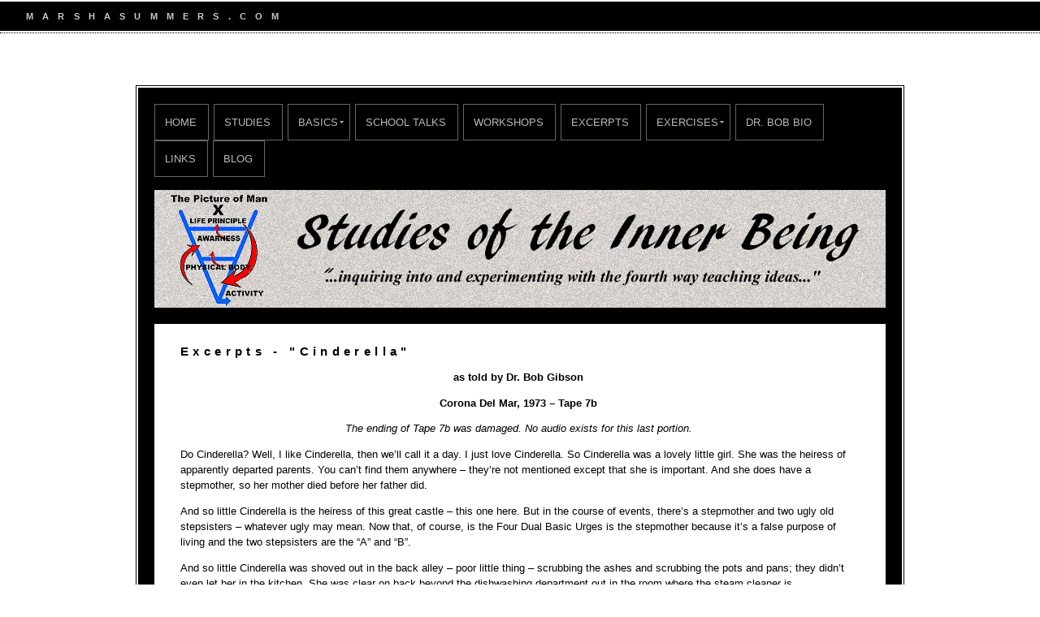

--- FILE ---
content_type: text/html
request_url: https://marshasummers.com/innerman/cinderella.htm
body_size: 10917
content:
<!DOCTYPE html PUBLIC "-//W3C//DTD XHTML 1.0 Transitional//EN" "http://www.w3.org/TR/xhtml1/DTD/xhtml1-transitional.dtd">
<html xmlns="http://www.w3.org/1999/xhtml">
<head>
<meta http-equiv="Content-Type" content="text/html; charset=utf-8" />
<title>MarshaSummers.com Studies of the Inner Man</title>
<link href="p7pmm/p7PMMh15.css" rel="stylesheet" type="text/css" media="all" />
<script type="text/javascript" src="p7pmm/p7PMMscripts.js"></script>
<link href="p7spepper/p7spepper05.css" rel="stylesheet" type="text/css" />
<link rel="stylesheet" type="text/css" href="print.css" media="print">
<!--[if lte IE 6]>
<style>
.p7PMMh15 {position: relative; z-index: 999999;}
#inner, #contentwrapper, .footer ul a {zoom: 1; height: 1%; overflow: visible;}
.sidebarwrapper {display: inline; width: 194px;}
</style>
<![endif]-->
<!--[if IE 6]>
<style>
.sidebarwrapper {width: 200px;}
</style>
<![endif]-->
<style type="text/css">
<!--
.style2 {color: #C0C0C0}
-->
</style>
</head>

<body>
<div id="tagline">

  <h1>MarshaSummers.com</h1>
    
</div>
<div id="outer">
  <div id="inner">
<div id="p7PMM_1" class="p7PMMh15 p7PMMnoscript">
  <ul class="p7PMM">
    <li><a href="../index.htm">Home</a></li>
    <li><a href="index.html">Studies</a></li>
    <li><a href="basic.htm">Basics</a>
        <div>
          <ul>
            <li><a href="books.htm">Books</a></li>
          </ul>
        </div>
    </li>
    <li><a href="schooltalks.htm">School Talks</a></li>
    <li><a href="workshops.htm">Workshops</a></li>
    <li><a href="excerpts.htm">Excerpts</a></li>
    <li><a href="exercises.htm">Exercises</a>
        <div>
          <ul>
            <li><a href="illustrations.htm">Definitions &amp; Illustrations</a></li>
          </ul>
        </div>
    </li>
    <li><a href="bio.htm">Dr. Bob Bio</a></li>
    <li><a href="links.htm">Links</a></li>
    <li><a href="http://www.marshasummers.com/wordpress">Blog</a></li>
  </ul>
  <div class="p7pmmclearfloat">&nbsp;</div>
  <!--[if lte IE 6]>
<style>.p7PMMh15 ul ul li {float:left; clear: both; width: 100%;}.p7PMMh15 {text-align: left;}.p7PMMh15, .p7PMMh15 ul ul a {zoom: 1;}</style>
<![endif]-->
  <!--[if IE 5]>
<style>.p7PMMh15, .p7PMMh15 ul ul a {height: 1%; overflow: visible !important;} .p7PMMh15 {width: 100%;}</style>
<![endif]-->
  <!--[if IE 7]>
<style>.p7PMMh15, .p7PMMh15 a{zoom:1;}.p7PMMh15 ul ul li{float:left;clear:both;width:100%;}</style>
<![endif]-->
  <script type="text/javascript">
<!--
P7_PMMop('p7PMM_1',1,2,-5,-12,0,0,0,1,0,3,1,1,0,0,0);
//-->
  </script>
</div>
<div id="masthead"><img src="images/headerim.png" width="900" height="145" alt="Masthead Image" /></div>
<div class="maincontent">
      <h1 align="left">Excerpts - "Cinderella"</h1>
      <p></p>
      <p align="center"><strong>as told by Dr. Bob Gibson&nbsp;</strong></p>
      <p align="center"><strong>Corona Del Mar, 1973 – Tape 7b&nbsp;</strong></p>
      <p align="center"><em>The ending of Tape 7b was damaged. No audio exists for this last portion.&nbsp;</em></p>
<p>Do Cinderella? Well, I like Cinderella, then we&rsquo;ll call it  a day. I just love Cinderella. So Cinderella was a lovely little girl. She was  the heiress of apparently departed parents. You can&rsquo;t find them anywhere –  they&rsquo;re not mentioned except that she is important. And she does have a  stepmother, so her mother died before her father did. 
<p>And so little Cinderella is the heiress of this great  castle – this one here. But in the course of events, there&rsquo;s a stepmother and  two ugly old stepsisters – whatever ugly may mean. Now that, of course, is the  Four Dual Basic Urges is the stepmother because it&rsquo;s a false purpose of living  and the two stepsisters are the &ldquo;A&rdquo; and &ldquo;B&rdquo;. </p>
<p>And so little Cinderella was shoved out in the back alley –  poor little thing – scrubbing the ashes and scrubbing the pots and pans; they  didn&rsquo;t even let her in the kitchen. She was clear on back beyond the dishwashing  department out in the room where the steam cleaner is.</p>
<p>And so there is a great party; and of course the sisters  and the stepmother get to go to the party, but nobody says anything about  Cinderella. So she&rsquo;s sittin&rsquo; back there moanin&rsquo; and cryin&rsquo; like a not-I always  does when it is victimized by suggestion and hasn&rsquo;t taken on its own.</p>
<p>So while she&rsquo;s going through her turmoil, a lovely little  fairy which represents the Teaching came and said that she could go to the  ball, the great party. But she said she had no clothes so a tap and her rags  became a beautiful gown and there was a pumpkin sittin&rsquo; there and it made a  beautiful coach. And some mice came running by and they were made into white  horses and something else ran by...</p>
<p>(A rat.)</p>
<p>A rat and they made him into a livery man to drive it  there. So you really have everything if you change your attitude and begin to  see you are in heaven instead of in the trash barrel – in the ash heap out in  the back. </p>
<p>So she went to the party. She had only one limitation –  that limitation was that she was to be home by midnight which means don&rsquo;t go  around yakkin&rsquo; off what all you&rsquo;ve learned to anybody else. Keep it to yourself  because otherwise you drain all the energy out of it and all you have is the  shell and you have none of the inner.</p>
<p>But she slipped a little bit. She had to brag a little bit  I guess to the lovely prince that she met which represents X – that&rsquo;s what she  is to union with – so she starts telling how smart she was; and of course the  bell went off at midnight and she had to run and she lost her little glass  slipper which means clear understanding.</p>
<p>So at least they went to look for whoever it was that owned  the glass slipper. Well, they tried everywhere and of course, the old  stepsisters tried it on – &ldquo;A&rdquo; and &ldquo;B&rdquo; tries it on – they don&rsquo;t have any clear  understanding. Everything they put out is illusion anyway.</p>
<p>And obviously the old stepmother couldn&rsquo;t get it on because  she has a bigger illusion, but when they finally hustle out this kid out of the  ash barrel, sure enough she could put it on. She had clear understanding. And  of course she married the prince, which is union of X and Awareness – a  conscious union, but now it&rsquo;s a conscious union and then of course they lived  happily ever after. Isn&rsquo;t that pretty? But that&rsquo;s the way the story goes. So  you will find those stories everywhere if you care to read parables, teaching  stories, fairy tales, etc.</p>
<p><strong>Castle:</strong> The  living being<br />
  <strong> Stepmother:</strong> False purpose of living, also known as the Four Dual Basic Urges<br />
  <strong> Stepsisters:</strong> “A”  side and “B” side of conditioning that creates illusion<br />
  <strong> Cinderella: </strong>The  Awareness Function <br />
  <strong> Ash  heap out back:</strong> When the human being is asleep, feels like a victim<br />
  <strong> Great  party: </strong>What’s going on right now.<br />
  <strong> Fairy:</strong> The  Teachings<br />
  <strong> Magic  wand:</strong> A change of perception; a change of attitude<br />
  <strong> Be  home by midnight:</strong> Don’t talk about what we’ve learned in the Teachings to  others; it drains the energy out of it, leaving an empty shell.<br />
  <strong> Prince:</strong> X<br />
  <strong> Glass  slipper: </strong>Clear understanding<br />
  <strong> Marriage  of Cinderella and Prince: </strong>Conscious Union of X and Awareness</p>
<p>May I suggest you make you a Picture of Man and then use it  for a bookmark when you read the stories? And I think you&rsquo;ll find they&rsquo;re self-explanatory  as long as you have the Picture of Man there to read with so you can see where  the characters all fit in. </p>
<p>It really is that you can see that what makes up any  individual is: a dirty old witch, some evil little rogues, and a victimized  prince or princess or a sleeping beauty. And there comes a fairy, which is the  Teaching, and wakes them all up, or gets them out of their spell, or changes  the frog into a beautiful prince or whatever the case may be. Or it raises the  dead to the life again. Or takes a lonely fisherman and makes him a great being  – a healer and everything that could be – a man of power. </p>
<p>Whatever you want to take out, it&rsquo;s the same story – in  what prevented destruction when an evil princess or an evil witch or some other  spell had been cast on the whole community – whatever it is, of course that&rsquo;s conditioning  or false beliefs. And the greatest false belief of all time is that  circumstances determines my inner states and that will put you sound asleep,  paralyze you, and make a frog out of a prince and whatever you want to make it  out of. That&rsquo;ll do it very definitely. </p>
<p>And all these stories say one big misconception – the  witches ___________ is when a person believes that circumstances determines my  inner state, that I am victimized. </p>
<p>Now we may suggest that for the next wee bit of time –  maybe for the next couple of thousand years – you practice taking charge of  your inner state at all times. Start with it early in the morning as soon as  you get out of bed and take charge of it through the day; and whenever you  spill something on it – you know, suddenly something happens – wipe it off,  clean it up, and go on again.</p>

<p>
<div id="google_translate_element"></div><script type="text/javascript">
function googleTranslateElementInit() {
  new google.translate.TranslateElement({pageLanguage: 'en', layout: google.translate.TranslateElement.InlineLayout.SIMPLE}, 'google_translate_element');
}
</script><script type="text/javascript" src="//translate.google.com/translate_a/element.js?cb=googleTranslateElementInit"></script>
    </div>
    
    
    <div class="footer">
      <div class="footercolumn1">
        <p><a href="../policy.htm">Privacy and Disclaimer</a>.</p>
       <span class="style2"><table width="455" border="0" align="right" cellpadding="2">
            <tr>
  <td width="455">
	<iframe src="https://duckduckgo.com/search.html?kn=1&ky=y&k1=-1&width=300&site=marshasummers.com/innerman&prefill=SEARCH Innerman" style="overflow:hidden;margin:0;padding:0;width:358px;height:40px;" frameborder="0"></iframe>
  </td>

</table>
</form>
</td>
</tr>
          </table>
</span>
      </div>
      <div class="footercolumn2">
        <ul>
          <li><a href="index.html">Studies Main Page - An Introduction</a></li>
          <li><a href="basic.htm">Basic Ideas - From the 48 Tapes</a></li>
          <li><a href="schooltalks.htm">The School Talks - 60 Weeks of Workshops</a></li>
        </ul>
      </div>
    </div>
  </div>
</div>
</body>
</html>


--- FILE ---
content_type: text/css
request_url: https://marshasummers.com/innerman/p7pmm/p7PMMh15.css
body_size: 3959
content:
/* 
  -----------------------------------
  Pop Menu Magic 2
  by Project Seven Development
  www.projectseven.com
  Menu Type: Horizontal
  Style Theme: 15 - Ebony/Ivory
  -----------------------------------
*/

/*Menu Outer Wrapper*/
.p7PMMh15 {
	width: auto;
	margin: 0 auto;
	font-family: Tahoma, Geneva, sans-serif;
	font-size: inherit;
	text-align: left;
	line-height: normal;
}
/*Hide Sub-Menu in Design View
Compensate for LI padding on Sliding Doors themes*/
.p7PMMh15 ul div {
	display: none;
	padding-top: 16px;
}
.p7PMMh15 ul ul div {
	padding-top: 0px;
}
/*
TOP LEVEL MENU
*/
.p7PMMh15 ul {
	margin: 0;
	padding: 0;
}
.p7PMMh15 li {
	list-style-type: none;
	float: left;
	width: 120px;
	margin-right: 6px;
}
/* Hide from IE5 Mac \*/
.p7PMMh15 li {
	width: auto;
}
/*Top Level Links*/
.p7PMMh15 a {
	display: block;
	text-decoration: none;
	color: #BBB7B8 !important;
	text-align: left;
	border: 1px solid #666;
	text-transform: uppercase;
	padding-top: 14px;
	padding-right: 14px;
	padding-bottom: 14px;
	padding-left: 12px;
}
.p7PMMh15 a:hover {
	color: #000 !important;
	border-color: #6DC0D1 #000 #000 #6DC0D1;
	background-color: #4AB0C6;
}
/*
Syntax for special classes programatically assigned to first and last links and also LIs
See user guide for more information
*/
.p7PMMh15 ul a.pmmfirst {
}
.p7PMMh15 ul a.pmmlast {
}
.p7PMMh15 ul li.pmmfirst {
	background-image: none;
}
.p7PMMh15 ul li.pmmlast, .p7PMMh15 ul ul li {
	margin-right: 0px;
}
/*First Sub Level*/
.p7PMMh15 ul ul {
	z-index: 10000;
	width: 200px;
	border-right: 1px solid #000;
	border-bottom: 1px solid #000;
	background-image: url(img/p7spep_submenu.png);
}
.p7PMMh15 ul ul li {
	float: none;
	background-image: none;
}
.p7PMMh15 ul ul a {
	padding: 4px 12px;
	color: #000 !important;
	background-image: none;
	text-align: left;
	border: 0;
	font-size: .95em;
	overflow: hidden;
	text-transform: none;
}
.p7PMMh15 ul ul a:hover {
	background-color: #000 !important;
	color: #FFF !important;
	background-image: none;
}
/*Third Level (Flyouts in horizontal menu)*/
.p7PMMh15 ul ul ul {
	border-top: 1px solid #6DC0D1;
	border-right: 1px solid #333;
	border-bottom: 1px solid #333;
	border-left: 1px solid #6DC0D1;
}
/*
SPECIAL IMAGE-BASED RULES
*/
.p7PMMh15 img {
	border: 0;
}
.p7PMMh15 .p7PMM_img {
	padding: 0;
	border: 0;
	background-image: none;
	background-color: transparent;
}
/*
TRIGGERS and CUURENT MARK RULES
The Closed state relates to trigger items when their child menus are not showing
The Open state relates to trigger items when their child menus are showing
Selectors appended with _left Automatically change arrow position and orientation
if sub levels are set to fly out to the left
*/

/*Sub Level*/
.p7PMMh15 ul a.trig_closed, .p7PMMh15 ul a.trig_closed_left {
	background-image: url(img/pmm_south_medium.gif);
	background-repeat: no-repeat;
	background-position: right center;
}
.p7PMMh15 ul a.trig_closed_up {
	background-image: url(img/pmm_north_dark.gif);
	background-repeat: no-repeat;
	background-position: right center;
}
.p7PMMh15 ul a.trig_open, .p7PMMh15 ul a.trig_open_up {
	color: #000 !important;
	border-color: #6DC0D1 #000 #000 #6DC0D1;
	background-color: #4AB0C6;
}
.p7PMMh15 ul ul a.trig_closed {
	background-image: url(img/pmm_east_dark.gif);
	background-repeat: no-repeat;
	background-position: right center;
}
.p7PMMh15 ul ul a.trig_closed_left {
	background-image: url(img/pmm_west_dark.gif);
	background-repeat: no-repeat;
	background-position: left center;
}
.p7PMMh15 ul ul a.trig_open {
	color: #FFF !important;
	background-color: #000 !important;
}
/*The Current Marker (You are here) links*/
.p7PMMh15 .current_mark {
 font-weight: bold;
 color: #4AB0C6 !important;
 text-transform: uppercase;
}
.p7PMMh15 ul ul .current_mark {
	color: #FFF !important;
}

/*
Utility Rule used for Clearing floats in Horizontal Menus
*/
.p7pmmclearfloat {
	clear: both;
	height: 0;
	line-height: 0;
	font-size: 0;
}
.red {
	color: #F00;
}


--- FILE ---
content_type: text/css
request_url: https://marshasummers.com/innerman/p7spepper/p7spepper05.css
body_size: 2751
content:
/* 
  -------------------------------------------
  Salt and Pepper by Project Seven Development
  www.projectseven.com
  Layout 01: 1 Column
  Horizontal Menu
  -------------------------------------------
*/

body {
	font-family: Arial, Helvetica, sans-serif;
	color: #000;
	background-color: #FFF;
	margin: 0 0 40px 0;
	padding: 0px;
	font-size: 100%;
}
#tagline {
	border-bottom: 1px dotted #000;
	min-width: 942px;
	margin-top: 0;
	margin-right: 0;
	margin-bottom: 64px;
	margin-left: 0;
	padding-top: 2px;
	padding-right: 0;
	padding-bottom: 2px;
	padding-left: 0;
}
#tagline h1 {
	font-size: 0.7em;
	letter-spacing: 1em;
	color: #CCC;
	background-color: #000;
	padding: 12px 0px 12px 32px;
	text-transform: uppercase;
}
/*
Layout Width
*/
#outer {
	border: 1px solid #000;
	padding: 2px;
	width: 940px;
	margin: 0 auto;
}
/*
Available Width
940 - 40 = 900
*/
#inner {
	background-color: #000;
	padding: 20px;
}
#p7PMM_1 {
	width: auto;
	margin: 0 0 16px 0;
	font-size: 0.8em;
	position: relative;
	z-index: 9999;
}
#masthead {
	overflow: hidden;
	margin-bottom: 20px;
}
#masthead img {display: block;}
.maincontent {
	padding: 24px 32px;
	font-size: .8em;
	line-height: 1.5em;
	background-color: #FFF;
}
/*Links*/
.maincontent a {}
.maincontent a:visited {}
.maincontent a:hover {}

h1, h2 {
	margin: 0px;
	font-size: 1.2em;
	letter-spacing: 0.35em;
}
h2 {
	margin: 36px 0 0 0;
}
.footer {
	overflow: hidden;
	font-size: 0.7em;
	color: #A09B97;
	margin-top: 20px;
	background-image: url(img/p7spep_vrule.gif);
	background-repeat: repeat-y;
	background-position: 504px 0px;
}
.footercolumn1 {
	float: left;
	width: 498px;
	margin-right: 30px;
}
.footercolumn2 {
	float: left;
	width: 370px;
}
.footer p {
	margin: 1px 0 12px 0;
}
.footercolumn2 a {
	color: #C0C0C0;
	text-decoration: none;
	display: block;
	padding: 6px 6px;
	border: 1px solid #333;
	background-color: #161616;
}
.footercolumn2 a:hover {
	color: #000;
	background-color: #4AB0C6;
	border-color: #FFF;
}
.footercolumn2 ul {
	margin: 0;
	padding: 0;
}
.footercolumn2 li {
	margin-bottom: 6px;
	list-style-type: none;
}

.footercolumn1 a {
	color: #4AB0C6;
}
.footercolumn1 a:visited {
	color: #4AB0C6;
}
.footercolumn1 a:hover {
	color: #FFF;
}
/*
EXTRA STYLES for BASIC MENUBAR
*/
#menubar {
	width: 100%;
	overflow: hidden;
	font-size: 0.8em;
	margin-bottom: 20px;
}
#menubar .menu {
	margin: 0px;
	padding: 0px;
}
#menubar .menu li {
	list-style-type: none;
	float: left;
	margin-left: 6px;
}
#menubar .menu li.first {
	margin-left: 0;
}
#menubar .menu a {
	color: #CCC;
	text-decoration: none;
	display: block;
	padding: 12px;
	border: 1px solid #666;
}
#menubar .menu a:hover {
	color: #000 !important;
	border-color: #6DC0D1 #000 #000 #6DC0D1;
	background-color: #4AB0C6;
}


--- FILE ---
content_type: text/css
request_url: https://marshasummers.com/innerman/print.css
body_size: 423
content:
/* 
  -------------------------------------------
  Printer Friendly CSS
  -------------------------------------------
*/

body { 
  color : #000000; 
  background : #ffffff; 
  font-family : "Times New Roman", Times, serif;
   font-size : 1.5em; 
}
 a { 
  text-decoration : underline; 
  color : #0000ff; 
}
 #tagline, #menubar, #masthead, div#p7PMM_1, div#footer, .footercolumn1, .footercolumn2 { 
  display : none; 
} 


--- FILE ---
content_type: text/javascript
request_url: https://marshasummers.com/innerman/p7pmm/p7PMMscripts.js
body_size: 18523
content:

/* 

  ================================================
  PVII Pop Menu Magic 2 scripts
  Copyright (c) 2008-2012 Project Seven Development
  www.projectseven.com
  Version:  1.5.1 - script build: 1-43-4
  ================================================
  
*/

var p7PMMover='_over';
var p7PMMopen='_overdown';
var p7PMMmark='_down';
var p7PMMi=false,p7PMMa=false,p7PMMctl=[],p7PMMadv=[];
function P7_PMMset(){
	var i,h,sh,hd,x,v;
	if(!document.getElementById){
		return;
	}
	sh='.p7PMM div {position:absolute;display:none;}\n';
	if(document.styleSheets){
		h='\n<st' + 'yle type="text/css">\n'+sh+'\n</s' + 'tyle>';
		document.write(h);
	}
	else{
		h=document.createElement('style');
		h.type='text/css';
		h.appendChild(document.createTextNode(sh));
		hd=document.getElementsByTagName('head');
		hd[0].appendChild(h);
	}
}
P7_PMMset();
function P7_PMMaddLoad(){
	if(window.addEventListener){
		if(!/KHTML|WebKit/i.test(navigator.userAgent)){
			document.addEventListener("DOMContentLoaded", P7_PMMinit, false);
		}
		window.addEventListener("load",P7_PMMinit,false);
		window.addEventListener("unload",P7_PMMbb,false);
		document.addEventListener("keydown",P7_PMMkey,false);
	}
	else if(document.addEventListener){
		document.addEventListener("load",P7_PMMinit,false);
	}
	else if(window.attachEvent){
		document.write("<script id=p7ie_ppm defer src=\"//:\"><\/script>");
		document.getElementById("p7ie_ppm").onreadystatechange=function(){
			if (this.readyState=="complete"){
				if(p7PMMctl.length>0){
					P7_PMMinit();
				}
			}
		};
		window.attachEvent("onload",P7_PMMinit);
		window.attachEvent("onunload",P7_PMMbb);
		document.attachEvent("onkeydown",P7_PMMkey);
	}
	else if(typeof window.onload=='function'){
		var p7loadit=onload;
		window.onload=function(){
			p7loadit();
			P7_PMMinit();
		};
	}
	else{
		window.onload=P7_PMMinit;
	}
}
P7_PMMaddLoad();
function P7_PMMbb(){
	P7_PMMshutall();
}
function P7_PMMop(){
	if(!document.getElementById){
		return;
	}
	p7PMMctl[p7PMMctl.length]=arguments;
}
function P7_PMMinit(){
	var i,j,jj,k,tM,tA,tU,lv,pp,clv,fs,tS,d=1,cl,tp,uh=0,cN,tD,tN,iM,tw,ow,oh,sh;
	if(p7PMMi){
		return;
	}
	p7PMMi=true;
	document.p7PMMpreload=[];
	sh=document.getElementById('p7PMMshowall');
	if(sh){
		sh.pmmShowAllState='off';
		sh.onclick=function(){
			return P7_PMMshowAll(this,1);
		};
	}
	for(k=0;k<p7PMMctl.length;k++){
		tM=document.getElementById(p7PMMctl[k][0]);
		if(tM){
			tM.p7opt=p7PMMctl[k];
			if(typeof(opera)!='undefined'||navigator.appVersion.indexOf("MSIE 5")>-1){
				tM.p7opt[2]=0;
			}
			if(P7_PMMisMobile()){
				tM.p7opt[15]=2;
			}
			P7_PMMremClass(tM,'p7PMMnoscript');
			tM.pmmshut=true;
			tM.style.position='relative';
			tM.style.zIndex='999999';
			tM.p7PMMtmr=null;
			tD=tM.getElementsByTagName("DIV");
			for(i=0;i<tD.length;i++){
				tD[i].setAttribute("id",tM.id+'d'+(i+2));
				tD[i].p7state='closed';
				tD[i].pmmmenu=tM.id;
			}
			tM.pmmFixed=false;
			pp=tM;
			while(pp){
				if(P7_PMMgetPropValue(pp,'position','position')=='fixed'){
					tM.pmmFixed=true;
					break;
				}
				if(pp.nodeName=="BODY"){
					break;
				}
				pp=pp.parentNode;
			}
			tU=tM.getElementsByTagName("UL");
			for(i=0;i<tU.length;i++){
				tU[i].setAttribute("id",tM.id+'u'+(i+1));
				lv=1;
				pp=tU[i].parentNode;
				while(pp){
					if(pp.id&&pp.id==tM.id){
						break;
					}
					if(pp.tagName&&pp.tagName=="UL"){
						lv++;
					}
					pp=pp.parentNode;
				}
				tU[i].pmmlevel=lv;
				clv='level_'+lv;
				P7_PMMsetClass(tU[i],clv);
				tN=tU[i].childNodes;
				if(tN){
					fs=-1;
					jj=0;
					for(j=0;j<tN.length;j++){
						if(tN[j].tagName&&tN[j].tagName=="LI"){
							jj++;
							tA=tN[j].getElementsByTagName("A")[0];
							if(fs<0){
								P7_PMMsetClass(tA,'pmmfirst');
								P7_PMMsetClass(tN[j],'pmmfirst');
							}
							fs=j;
							tA.setAttribute("id",tM.id+'a'+(d));
							d++;
							tA.pmmlevel=lv;
							tA.pmmdiv=tU[i].parentNode.id;
							tA.pmmmenu=tM.id;
							if(i==0){
								P7_PMMsetClass(tN[j],('root_'+jj));
							}
							if(tM.p7opt[15]!=1){
								tA.onclick=function(){
									return P7_PMMclick(this);
								};
							}
							tS=tN[j].getElementsByTagName("UL");
							if(tS&&tS.length>0){
								tA.pmmsub=tS[0].parentNode.id;
								tA.p7state='closed';
								if(tM.p7opt[13]==1&&lv==1){
									P7_PMMsetClass(tA,'trig_closed_up');
									P7_PMMsetClass(tA.parentNode,'trig_closed_up');
								}
								else if(tM.p7opt[5]==1){
									P7_PMMsetClass(tA,'trig_closed_left');
									P7_PMMsetClass(tA.parentNode,'trig_closed_left');
								}
								else{
									P7_PMMsetClass(tA,'trig_closed');
									P7_PMMsetClass(tA.parentNode,'trig_closed');
								}
							}
							else{
								tA.pmmsub=false;
							}
							if(!tM.p7opt[15]||tM.p7opt[15]<2){
								tA.onmouseover=function(){
									P7_PMMtrig(this);
								};
							}
							tA.hasImg=false;
							var sr,x,fnA,fnB,swp,s1,s2,s3;
							iM=tA.getElementsByTagName("IMG");
							if(iM&&iM[0]){
								iM[0].pmmdiv=tA.pmmdiv;
								sr=iM[0].getAttribute("src");
								swp=tM.p7opt[9];
								iM[0].pmmswap=swp;
								x=sr.lastIndexOf(".");
								fnA=sr.substring(0,x);
								fnB='.'+sr.substring(x+1);
								s1=fnA+p7PMMover+fnB;
								s2=fnA+p7PMMopen+fnB;
								s3=fnA+p7PMMmark+fnB;
								if(swp==1){
									iM[0].p7imgswap=[sr,s1,s1,s1];
									P7_PMMpreloader(s1);
								}
								else if(swp==2){
									iM[0].p7imgswap=[sr,s1,s2,s2];
									P7_PMMpreloader(s1,s2);
								}
								else if(swp==3){
									iM[0].p7imgswap=[sr,s1,s2,s3];
									P7_PMMpreloader(s1,s2,s3);
								}
								else{
									iM[0].p7imgswap=[sr,sr,sr,sr];
								}
								iM[0].p7state='closed';
								iM[0].mark=false;
								iM[0].rollover=tM.p7opt[10];
								if(swp>0){
									tA.hasImg=true;
									iM[0].onmouseover=function(){
										P7_PMMimovr(this);
									};
									iM[0].onmouseout=function(){
										P7_PMMimout(this);
									};
								}
							}
						}
					}
					if(fs>0){
						P7_PMMsetClass(tA,'pmmlast');
						P7_PMMsetClass(tN[fs],'pmmlast');
					}
				}
			}
			if(tM.p7opt[6]==1){
				tw=tM.offsetWidth;
				oh=tM.offsetHeight;
				ow=P7_PMMgetPropValue(tU[0],'position','position');
				tM.style.height=oh+'px';
				tU[0].style.position="absolute";
				uh=tU[0].offsetWidth;
				tU[0].style.position=ow;
				tM.style.height='auto';
				uh=(uh>=tw)?tw:uh;
				tU[0].style.marginLeft=((tw-uh)/2)+'px';
			}
			if(!tM.p7opt[15]||tM.p7opt[15]<2){
				tM.onmouseout=function(evt){
					var k,rt,pp,tD,m=true;
					evt=(evt)?evt:((event)?event:null);
					if(evt){
						rt=(evt.relatedTarget)?evt.relatedTarget:evt.toElement;
						if(rt){
							pp=rt.parentNode;
							while(pp){
								if(pp&&pp.id&&typeof(pp.id)=='string'&&pp.id.indexOf(this.id)==0){
									m=false;
									break;
								}
								pp=pp.parentNode;
							}
						}
						if(m){
							if(this.p7PMMtmr){
								clearTimeout(this.p7PMMtmr);
							}
							if(this.p7opt[8]==1){
								this.p7PMMtmr=setTimeout("P7_PMMshut('"+this.id+"')",360);
							}
							else{
								P7_PMMshut(this.id);
							}
						}
					}
				};
			}
			if(tM.p7opt[11]==1){
				P7_PMMcurrentMark(tM);
			}
		}
	}
	p7PMMa=true;
}
function P7_PMMshut(d){
	var k,tM,tD;
	tM=document.getElementById(d);
	tD=tM.getElementsByTagName("DIV");
	if(!tM.pmmshut){
		tM.pmmshut=true;
		for(k=tD.length-1;k>-1;k--){
			if(tD[k].p7state&&tD[k].p7state=='open'){
				P7_PMMclose(tD[k]);
			}
		}
	}
}
function P7_PMMshutall(){
	for(var i=0;i<p7PMMctl.length;i++){
		P7_PMMshut(p7PMMctl[i][0]);
	}
}
function P7_PMMpreloader(){
	var i,x;
	for(i=0;i<arguments.length;i++){
		x=document.p7PMMpreload.length;
		document.p7PMMpreload[x]=new Image();
		document.p7PMMpreload[x].src=arguments[i];
	}
}
function P7_PMMimovr(im){
	var m=false,a=im.parentNode,r=im.rollover;
	if(im.mark){
		m=(r>1)?true:false;
	}
	else if(im.p7state=='open'){
		m=(r==1||r==3)?true:false;
	}
	else{
		m=true;
	}
	if(m){
		im.src=im.p7imgswap[1];
	}
}
function P7_PMMimout(im){
	var a=im.parentNode,r=im.rollover;
	if(im.mark){
		if(im.p7state=='open'){
			im.src=im.p7imgswap[2];
		}
		else{
			im.src=im.p7imgswap[3];
		}
	}
	else if(im.p7state=='open'){
		if(r==1||r==3){
			im.src=im.p7imgswap[2];
		}
	}
	else{
		im.src=im.p7imgswap[0];
	}
}
function P7_PMMtrig(a){
	var dV;
	dV=document.getElementById(a.pmmmenu);
	if(dV.p7PMMtmr){
		clearTimeout(dV.p7PMMtmr);
	}
	if(a.pmmsub){
		if(dV.p7opt[8]==1){
			dV.p7PMMtmr=setTimeout("P7_PMMopen('"+a.id+"')",160);
		}
		else{
			P7_PMMopen(a.id);
		}
	}
	else{
		if(dV.p7opt[8]==1){
			dV.p7PMMtmr=setTimeout("P7_PMMtoggle('"+a.id+"')",160);
		}
		else{
			P7_PMMtoggle(a.id);
		}
	}
}
function P7_PMMclick(a){
	var m=false,tM,h,d,wH;
	tM=document.getElementById(a.pmmmenu);
	P7_PMMshutOthers(a.pmmmenu);
	h=a.getAttribute("href");
	wH=window.location.href;
	if(h&&h!=''){
		if(a.href!=wH&&a.href!=wH+'#'){
			if(h.search(/javas/i)!=0){
				if(!a.pmmsub||a.p7state=='open'){
					m=true;
				}
			}
		}
	}
	if(!m){
		if(!tM.p7opt[15]||tM.p7opt[15]==0||tM.p7opt[15]==2){
			if(!a.p7state||a.p7state=='open'){
				P7_PMMtoggle(a.id,1);
			}
			else{
				P7_PMMopen(a.id,null,1);
			}
		}
	}
	return m;
}
function P7_PMMopen(d,bp,ck){
	var i,tA,tM,tD,w,h,mT,mL,pp,xx=0,yy=0,wd,pb,pr,sct,aw,sc,pt,pl,iM;
	tA=document.getElementById(d);
	if(!bp){
		P7_PMMtoggle(d);
	}
	if(tA.p7state=='open'){
		return;
	}
	tA.p7state='open';
	if(tA.hasImg){
		iM=tA.getElementsByTagName("IMG")[0];
		iM.p7state='open';
		iM.src=iM.p7imgswap[2];
	}
	tA.className=tA.className.replace('trig_closed','trig_open');
	tA.parentNode.className=tA.parentNode.className.replace('trig_closed','trig_open');
	tM=document.getElementById(tA.pmmmenu);
	tD=document.getElementById(tA.pmmsub);
	tD.p7trigger=tA.id;
	tD.p7state='open';
	tM.pmmshut=false;
	tD.style.visibility="hidden";
	tD.style.display="block";
	tD.style.height='auto';
	tD.style.width='auto';
	w=tD.offsetWidth;
	h=tD.offsetHeight;
	aw=tA.parentNode.offsetWidth;
	mT=(tA.parentNode.offsetHeight*-1)+tM.p7opt[3];
	if(tM.p7opt[5]==1){
		mL=(w*-1)-tM.p7opt[4];
	}
	else{
		mL=tA.offsetWidth+tM.p7opt[4];
	}
	if(tM.p7opt[1]==1&&tA.pmmlevel==1){
		mT=0;
		mL=0;
		if(tM.p7opt[7]==1){
			mL=((w-aw)/2)*-1;
		}
		else if(tM.p7opt[7]==2){
			if(tA.className.indexOf('pmmlast')>-1){
				mL=(w-aw)*-1;
			}
			else if(tA.className.indexOf('pmmfirst')==-1){
				mL=((w-aw)/2)*-1;
			}
			else{
				mL=0;
			}
		}
	}
	if(tM.p7opt[13]==1){
		mT-=h;
		if(tM.p7opt[1]==1&&tA.pmmlevel==1){
			mT-=tA.offsetHeight;
		}
	}
	wd=P7_PMMwin();
	pp=tA;
	while(pp){
		xx+=(pp.offsetLeft)?pp.offsetLeft:0;
		yy+=(pp.offsetTop)?pp.offsetTop:0;
		if(typeof(opera)!='undefined'){
			if(pp.nodeName=="BODY"){
				yy-=(pp.offsetTop)?pp.offsetTop:0;
			}
		}
		pp=pp.offsetParent;
	}
	if(!tM.pmmFixed){
		sc=document.body.parentNode.scrollTop;
		if(!sc){
			sc=document.body.scrollTop;
			if(!sc){
				sc=window.scrollY?window.scrollY:0;
			}
		}
		yy-=sc;
		sc=document.body.parentNode.scrollLeft;
		if(!sc){
			sc=document.body.scrollLeft;
			if(sc){
				sc=window.scrollX?window.scrollX:0;
			}
		}
		xx-=sc;
	}
	pr=xx+mL+w;
	pb=yy+mT+h+tA.offsetHeight;
	if(pr>wd[1]){
		if(tM.p7opt[1]==1&&tA.pmmlevel==1){
			mL=mL-(pr-wd[1]+2);
		}
		else{
			mL=w*-1;
		}
	}
	if(pb>wd[0]){
		mT=mT-(pb-wd[0]+2);
	}
	pt=yy+mT+tA.offsetHeight;
	if(pt<0){
		mT=mT-pt+2;
	}
	pl=xx+mL;
	if(pl<0){
		mL=mL-pl+2;
	}
	tD.style.marginTop=mT+'px';
	tD.style.marginLeft=mL+'px';
	if(p7PMMa&&tM.p7opt[2]>0){
		var dfs,fsA,tU=tD.getElementsByTagName('UL')[0],cb=0;
		fsA=tU.getElementsByTagName("A")[0];
		if(tM.p7opt[2]==3){
			if(tM.p7opt[1]==1&&tU.pmmlevel==2){
				cb=2;
			}
			else{
				cb=1;
			}
		}
		if(tM.p7opt[2]==1||cb==1){
			tU.pmmTargetA=100;
			tU.pmmCurrentA=5;
			tU.style.fontSize=tU.pmmCurrentA+'%';
			tU.style.visibility="visible";
			tU.parentNode.style.visibility="visible";
			if(!tU.animArunning){
				tU.animArunning=true;
				tU.animA=setInterval("P7_PMManimA('"+tU.id+"')", 10);
			}
		}
		else if(tM.p7opt[2]==2||cb==2){
			dfs=P7_PMMgetPropValue(fsA,'lineHeight','line-height');
			tU.pmmDefLineHeight=(dfs)?dfs:'normal';
			tU.pmmTargetB=120;
			tU.pmmCurrentB=5;
			tU.style.lineHeight=tU.pmmCurrentB+'%';
			tU.style.visibility="visible";
			tU.parentNode.style.visibility="visible";
			if(!tU.animBrunning){
				tU.animBrunning=true;
				tU.animB=setInterval("P7_PMManimB('"+tU.id+"')", 10);
			}
		}
		else if(tM.p7opt[2]==4){
			tU.pmmTargetC=0;
			tU.pmmCurrentC=-100;
			tU.style.textIndent=tU.pmmCurrentC+'px';
			tU.style.visibility="visible";
			tU.parentNode.style.visibility="visible";
			if(!tU.animCrunning){
				tU.animCrunning=true;
				tU.animC=setInterval("P7_PMManimC('"+tU.id+"')", 10);
			}
		}
	}
	else{
		tD.style.visibility="visible";
	}
}
function P7_PMMtoggle(d,bp){
	var i,a,tA,tD,pp;
	a=document.getElementById(d);
	pp=a.parentNode;
	while(pp){
		if(pp.tagName&&pp.tagName=="UL"){
			break;
		}
		pp=pp.parentNode;
	}
	tD=pp.getElementsByTagName("DIV");
	if(tD&&tD.length>0){
		for(i=tD.length-1;i>-1;i--){
			if(tD[i].p7state&&tD[i].p7state=='open'){
				if(bp==1||(!bp&&tD[i].p7trigger!=a.id)){
					P7_PMMclose(tD[i]);
				}
			}
		}
	}
}
function P7_PMMclose(d,bp){
	var a,h,w,tM,iM;
	a=document.getElementById(d.p7trigger);
	a.p7state='closed';
	d.p7state='closed';
	a.className=a.className.replace('trig_open','trig_closed');
	a.parentNode.className=a.parentNode.className.replace('trig_open','trig_closed');
	if(a.hasImg){
		iM=a.getElementsByTagName("IMG")[0];
		iM.p7state='closed';
		if(iM.mark){
			iM.src=iM.p7imgswap[3];
		}
		else{
			iM.src=iM.p7imgswap[0];
		}
	}
	d.style.display='none';
}
function P7_PMMmark(){
	p7PMMadv[p7PMMadv.length]=arguments;
}
function P7_PMMcurrentMark(el){
	var j,i,wH,cm=false,mt=['',1,'',''],op,r1,k,kk,tA,aU,pp,a,im,x;
	wH=window.location.href;
	if(el.p7opt[12]!=1){
		wH=wH.replace(window.location.search,'');
	}
	if(wH.charAt(wH.length-1)=='#'){
		wH=wH.substring(0,wH.length-1);
	}
	for(k=0;k<p7PMMadv.length;k++){
		if(p7PMMadv[k][0]&&p7PMMadv[k][0]==el.id){
			mt=p7PMMadv[k];
			cm=true;
			break;
		}
	}
	op=mt[1];
	if(op<1){
		return;
	}
	r1=/index\.[\S]*/i;
	k=-1;
	kk=-1;
	tA=el.getElementsByTagName("A");
	for(j=0;j<tA.length;j++){
		aU=tA[j].href.replace(r1,'');
		if(op>0){
			if(tA[j].href==wH||aU==wH){
				k=j;
				kk=-1;
			}
		}
		if(op==2){
			if(tA[j].firstChild){
				if(tA[j].firstChild.nodeValue==mt[2]){
					kk=j;
				}
			}
		}
		if(op==3&&tA[j].href.indexOf(mt[2])>-1){
			kk=j;
		}
		if(op==4){
			for(x=2;x<mt.length;x+=2){
				if(wH.indexOf(mt[x])>-1){
					if(tA[j].firstChild&&tA[j].firstChild.nodeValue){
						if(tA[j].firstChild.nodeValue==mt[x+1]){
							kk=j;
						}
					}
				}
			}
		}
	}
	k=(kk>k)?kk:k;
	if(k>-1){
		pp=tA[k].parentNode;
		while(pp){
			if(pp.tagName&&pp.tagName=='LI'){
				P7_PMMsetClass(pp,'li_current_mark');
				a=pp.getElementsByTagName('A');
				if(a&&a[0]){
					P7_PMMsetClass(a[0],'current_mark');
					if(a[0].hasImg){
						im=a[0].getElementsByTagName('IMG')[0];
						im.mark=true;
						im.src=im.p7imgswap[3];
					}
				}
			}
			else{
				if(pp==el){
					break;
				}
			}
			pp=pp.parentNode;
		}
	}
}
function P7_PMManimA(dd){
	var tD,nv,fr=10,dy=10;
	tD=document.getElementById(dd);
	if(tD){
		nv=tD.pmmCurrentA+fr;
		if(nv>=tD.pmmTargetA){
			nv=tD.pmmTargetA;
		}
		tD.pmmCurrentA=nv;
		tD.style.fontSize=nv+'%';
		if(nv===tD.pmmTargetA){
			clearInterval(tD.animA);
			tD.animArunning=false;
		}
	}
}
function P7_PMManimB(dd){
	var tD,nv,fr=10,dy=10;
	tD=document.getElementById(dd);
	if(tD){
		nv=tD.pmmCurrentB+fr;
		if(nv>=tD.pmmTargetB){
			nv=tD.pmmTargetB;
		}
		tD.pmmCurrentB=nv;
		tD.style.lineHeight=nv+'%';
		if(nv===tD.pmmTargetB){
			clearInterval(tD.animB);
			tD.animBrunning=false;
			tD.style.lineHeight=tD.pmmDefLineHeight;
		}
	}
}
function P7_PMManimC(dd){
	var tD,nv,fr=8,dy=10;
	tD=document.getElementById(dd);
	if(tD){
		nv=tD.pmmCurrentC+fr;
		if(nv>=tD.pmmTargetC){
			nv=tD.pmmTargetC;
		}
		tD.pmmCurrentC=nv;
		tD.style.textIndent=nv+'px';
		if(nv===tD.pmmTargetC){
			clearInterval(tD.animC);
			tD.animCrunning=false;
		}
	}
}
function P7_PMMsetClass(ob,cl){
	var cc,nc,r=/\s+/g;
	cc=ob.className;
	nc=cl;
	if(cc&&cc.length>0&&cc.indexOf(cl)==-1){
		nc=cc+' '+cl;
	}
	nc=nc.replace(r,' ');
	ob.className=nc;
}
function P7_PMMremClass(ob,cl){
	var cc,nc,r=/\s+/g;
	cc=ob.className;
	if(cc&&cc.indexOf(cl>-1)){
		nc=cc.replace(cl,'');
		nc=nc.replace(r,' ');
		nc=nc.replace(/\s$/,'');
		ob.className=nc;
	}
}
function P7_PMMwin(){
	var h,w;
	if(document.documentElement&&document.documentElement.clientHeight){
		w=document.documentElement.clientWidth;
		h=document.documentElement.clientHeight;
	}
	else if(window.innerHeight){
		if(document.documentElement.clientWidth){
			w=document.documentElement.clientWidth;
		}
		else{
			w=window.innerWidth;
		}
		h=window.innerHeight;
	}
	else if(document.body){
		w=document.body.clientWidth;
		h=document.body.clientHeight;
	}
	return [h,w];
}
function P7_PMMgetPropValue(ob,prop,prop2){
	var h,v=null;
	if(ob){
		if(ob.currentStyle){
			v=ob.currentStyle[prop];
		}
		else if(document.defaultView.getComputedStyle(ob,"")){
			v=document.defaultView.getComputedStyle(ob,"").getPropertyValue(prop2);
		}
		else{
			v=eval("ob.style."+prop);
		}
	}
	return v;
}
function P7_PMMshowAll(a,nt){
	var tA,k,tM,d;
	if(typeof(a)=='object'){
		tA=a;
	}
	else{
		tA=document.getElementById(a);
	}
	for(k=0;k<p7PMMctl.length;k++){
		tM=document.getElementById(p7PMMctl[k][0]);
		if(tM){
			if(nt==1||tA.pmmShowAllState=='off'){
				if(tA.pmmShowAllState=='off'){
					P7_PMMsetClass(tM,'p7PMMshowAll');
					tA.pmmShowAllState='on';
				}
			}
			else{
				P7_PMMremClass(tM,'p7PMMshowAll');
				tA.pmmShowAllState='off';
			}
		}
	}
	return false;
}
function P7_PMMkey(evt){
	evt=(evt)?evt:event;
	if(!evt.altKey&&!evt.ctrlKey){
		if(evt.keyCode==27){
			P7_PMMshutall();
		}
	}
}
function P7_PMMisMobile(){
	var i,m=false,ua=navigator.userAgent.toLowerCase();
	var dv=['iphone','ipad','ipod','android','windows ce','iemobile','windowsce','blackberry','palm','symbian','series60',
	'armv','arm7tdmi','opera mobi','opera mini','polaris','kindle','midp','mmp/','portalmmm','smm-mms','sonyericsson'];
	for(i=0;i<dv.length;i++){
		if(ua.search(dv[i])>-1){
			m=dv[i];
			break;
		}
	}
	return m;
}
function P7_PMMshutOthers(d){
	for(var i=0;i<p7PMMctl.length;i++){
		if(d!=p7PMMctl[i][0]){
			P7_PMMshut(p7PMMctl[i][0]);
		}
	}
}
